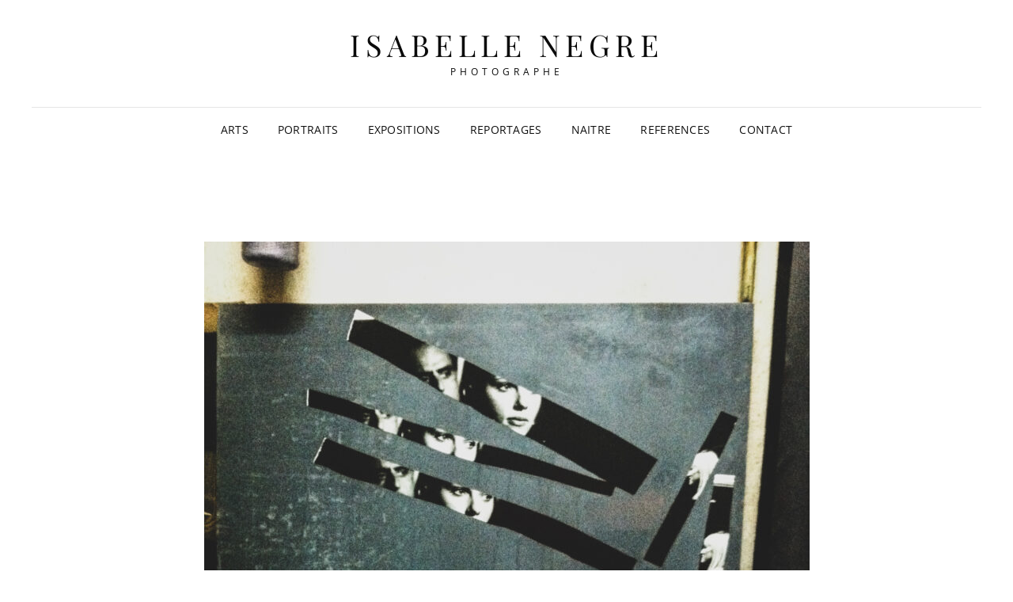

--- FILE ---
content_type: text/html; charset=UTF-8
request_url: http://www.isabellenegre.com/
body_size: 13861
content:
<!doctype html>
<html lang="fr-FR">
<head>
	<meta charset="UTF-8">
	<meta name="viewport" content="width=device-width, initial-scale=1">
	<link rel="profile" href="http://gmpg.org/xfn/11">
	<script>(function(html){html.className = html.className.replace(/\bno-js\b/,'js')})(document.documentElement);</script>
<style id="jetpack-boost-critical-css">@media all{ul{box-sizing:border-box}.screen-reader-text{border:0;clip:rect(1px,1px,1px,1px);clip-path:inset(50%);height:1px;margin:-1px;overflow:hidden;padding:0;position:absolute;width:1px;word-wrap:normal!important}}@media all{.screen-reader-text{clip:rect(1px,1px,1px,1px);word-wrap:normal!important;border:0;-webkit-clip-path:inset(50%);clip-path:inset(50%);height:1px;margin:-1px;overflow:hidden;overflow-wrap:normal!important;padding:0;position:absolute!important;width:1px}}@media all{.screen-reader-text{clip:rect(1px,1px,1px,1px);height:1px;overflow:hidden;position:absolute!important;width:1px;word-wrap:normal!important}}@media all{.screen-reader-text{height:1px;margin:-1px;overflow:hidden;padding:0;position:absolute;top:-10000em;width:1px;clip:rect(0,0,0,0);border:0}@media (prefers-reduced-motion:no-preference){html{scroll-behavior:smooth}}}@media all{html{font-family:sans-serif;line-height:1.15;-ms-text-size-adjust:100%;-webkit-text-size-adjust:100%}body{margin:0}footer,header,nav,section{display:block}h1{font-size:2em;margin:.67em 0}main{display:block}a{background-color:transparent;-webkit-text-decoration-skip:objects}button,input{font-family:sans-serif;font-size:100%;line-height:1.15;margin:0}button,input{overflow:visible}button{text-transform:none}[type=submit],button{-webkit-appearance:button}[type=search]{-webkit-appearance:textfield;outline-offset:-2px}[type=search]:-webkit-search-cancel-button{-webkit-appearance:none}#scrollup:before,.menu-toggle:before,.search-submit:before{display:inline-block;font-family:FontAwesome;font-style:normal;font-variant:normal;font-weight:400;line-height:1;text-rendering:auto;-webkit-font-smoothing:antialiased;-moz-osx-font-smoothing:grayscale}.menu-toggle:before{content:""}.search-submit:before{content:""}#scrollup:before{content:""}#scrollup:before{font-size:24px;font-size:1.5rem}.menu-label,body,button,input{font-family:"Open Sans",sans-serif}h1{font-family:"Playfair Display",serif}.site-title{font-family:"Playfair Display",serif}body{font-size:18px;font-size:1.125rem;font-weight:400;line-height:1.75}.menu-toggle,input{font-size:16px;font-size:1rem;line-height:1.75}.page-title{font-size:32px;font-size:2rem}.menu-label,.menu-toggle,.search-submit,.search-submit:before{font-size:16px;font-size:1rem}button{font-size:13px;font-size:.8125rem}.main-navigation a{font-size:14px;font-size:.875rem}.site-info{font-size:13px;font-size:.8125rem}.site-description{font-size:12px;font-size:.75rem}h1{clear:both;font-weight:700;font-stretch:normal;font-style:normal;line-height:1.13;letter-spacing:normal;margin:0;text-rendering:optimizeLegibility}h1:first-child{margin-top:0}p{margin:0 0 1.666666666666667em 0}html{-webkit-box-sizing:border-box;-moz-box-sizing:border-box;box-sizing:border-box}*,:after,:before{-webkit-box-sizing:inherit;-moz-box-sizing:inherit;box-sizing:inherit}ul{margin:0 0 1.75em 1.5em;padding:0}ul{list-style:disc}#scrollup{display:-webkit-box;display:-ms-flexbox;display:flex}ul{list-style:disc}ul{margin-left:21px;margin-right:21px;padding:0}ul li{line-height:30px;margin-bottom:14px}ul li:last-child{margin-bottom:0}.menu-toggle{padding:17px}.main-navigation a{padding:14px 0}p{margin-top:0}.page-content>:last-child{margin-bottom:0}button{padding:13px 27px}input[type=search]{padding:12px 14px}input{line-height:normal}input[type=search]{border:1px solid transparent;margin-top:7px;width:100%}input[type=search]{-webkit-appearance:textfield}input[type=search]:-webkit-search-cancel-button{-webkit-appearance:none}.search-form{clear:both;position:relative}input[type=search].search-field{-webkit-appearance:none;margin:0;opacity:.6;padding:14px 60px 14px 14px;width:100%}.search-submit{background-image:none;background-color:transparent;border:none;border-radius:0;overflow:hidden;padding:0;position:absolute;top:0;right:0;bottom:0;width:49px}a{text-decoration:none}.main-navigation ul{list-style:none;margin:0;padding-left:0}.main-navigation li{margin:0;position:relative}.main-navigation a{display:block;font-weight:400;font-stretch:normal;font-style:normal;letter-spacing:.29px;text-decoration:none;text-transform:uppercase}.main-navigation a{padding:14px 30px}.navigation-classic .main-navigation{clear:both;border:none}.menu-inside-wrapper{position:absolute;right:-100%;top:100%;width:100%;max-width:100%;opacity:0;visibility:hidden;z-index:199}#primary-menu-wrapper .menu-inside-wrapper{padding:14px 0}.menu-toggle{background-image:none;background-color:transparent;border:0;display:block;font-weight:400;line-height:1}#primary-menu-wrapper .menu-toggle:before{height:16px;line-height:1;width:16px}.menu-label{display:inline-block;font-weight:500;margin-left:7px;text-transform:uppercase}.site-header{position:relative}#site-header-menu{border-top:1px solid}.header-style-one .site-branding{max-width:900px}.site-branding{padding:21px 30px;margin:0 auto;max-width:640px;min-width:0;width:auto;overflow:hidden;display:-webkit-box;display:-ms-flexbox;display:flex;-webkit-box-align:center;-ms-flex-align:center;align-items:center;-webkit-box-pack:center;-ms-flex-pack:center;justify-content:center;-webkit-box-orient:vertical;-webkit-box-direction:normal;-ms-flex-direction:column;flex-direction:column}#primary-menu-wrapper,.site-identity{margin:0 auto}.site-identity{text-align:center}.site-header-menu{display:-webkit-box;display:-ms-flexbox;display:flex;-webkit-box-pack:end;-ms-flex-pack:end;justify-content:flex-end;-webkit-flex-wrap:wrap;-ms-flex-wrap:wrap;flex-wrap:wrap;width:auto}.site-title{font-size:21px;font-size:1.3125rem;font-weight:400;font-stretch:normal;font-style:normal;line-height:1.15;letter-spacing:6.5px;text-transform:uppercase;margin:0}.site-title a{text-decoration:none}.site-description{font-weight:400;font-stretch:normal;font-style:normal;line-height:1.5;letter-spacing:5px;text-transform:uppercase;margin:4px 0 0 0}.screen-reader-text{clip:rect(1px,1px,1px,1px);height:1px;overflow:hidden;position:absolute!important;width:1px;word-wrap:normal!important}.site .skip-link{background-color:#f1f1f1;box-shadow:0 0 1px 1px rgba(0,0,0,.2);color:#21759b;display:block;font-size:14px;font-weight:700;left:-9999em;outline:0;padding:15px 23px 14px;text-decoration:none;text-transform:none;top:-9999em}#colophon .wrapper:after,#colophon .wrapper:before,.content-area:after,.content-area:before,.site-content:after,.site-content:before,.wrapper:after,.wrapper:before{content:"";display:table}#colophon .wrapper:after,.content-area:after,.site-content:after,.wrapper:after{clear:both}#page{margin:0 auto;overflow-x:hidden;position:relative;-ms-word-wrap:break-word;word-wrap:break-word}.wrapper{margin:0 auto;max-width:1500px;width:100%}.no-sidebar .site-content>.wrapper .content-area{max-width:920px;margin:0 auto}#scrollup{border:2px solid transparent;-webkit-border-radius:50%;border-radius:50%;display:none;bottom:35px;height:40px;line-height:24px;justify-content:center;align-items:center;outline:0;padding:5px;position:fixed;right:30px;text-decoration:none;text-align:center;width:40px;z-index:999}.site-content>.wrapper{padding:42px 30px}#site-generator{clear:both;padding:21px 0 0 0}#colophon{background-repeat:no-repeat;background-position:bottom left}.site-info{text-transform:capitalize;text-align:center}.site-info a{text-decoration:none}.site-info .wrapper{padding:30px}@-ms-viewport{width:device-width}@viewport{width:device-width}@media only screen and (min-width:35.5em){.site-branding{padding:28px 30px;-webkit-box-orient:horizontal;-webkit-box-direction:normal;-ms-flex-direction:row;flex-direction:row}}@media only screen and (min-width:48em){#site-header-menu{display:-webkit-box;display:-ms-flexbox;display:flex;-webkit-box-align:center;-ms-flex-align:center;align-items:center;-webkit-box-pack:center;-ms-flex-pack:center;justify-content:center}#primary-menu-wrapper{margin:0}.menu-toggle{padding:17px 10px}.menu-inside-wrapper{max-width:440px;width:440px}#primary-menu-wrapper .menu-inside-wrapper{left:50%;-webkit-transform:translateX(-50%);-ms-transform:translateX(-50%);transform:translateX(-50%)}#primary-menu-wrapper{position:relative}.site-title{font-size:26px;font-size:1.625rem}}@media only screen and (min-width:64em){.site-branding{padding:35px 40px}.site-header-menu{margin-right:0}.site-content>.wrapper{padding:61px 30px}#primary{padding:0 10px}input[type=search].search-field{display:block}.content-area{float:left;margin-right:-100%;max-width:920px;width:70%}.no-sidebar .content-area{float:none;margin:0 auto;width:100%}.site-title{font-size:38px;font-size:2.375rem}.page-title{font-size:36px;font-size:2.25rem}#site-generator{padding:35px 0 0 0}.site-info .wrapper{padding:40px}}@media only screen and (min-width:75em){.site-header .site-header-main .wrapper{padding:0 40px}.navigation-classic #primary-menu-wrapper .menu-inside-wrapper{max-width:100%}.navigation-classic .menu-toggle{display:none}.navigation-classic #primary-menu-wrapper .menu-inside-wrapper{border:none;position:relative;display:block;float:left;top:0;left:0;right:0;visibility:visible;max-width:100%;opacity:1;padding:0;width:100%;bottom:auto;background-color:transparent;box-shadow:none;overflow:inherit;transform:none}.navigation-classic .main-navigation a{padding:14px 16px;line-height:2}.navigation-classic .main-navigation ul a{background-color:transparent}.navigation-classic .main-navigation li{border-bottom:none}.navigation-classic .main-navigation li{display:inline-block}.navigation-classic #primary-menu-wrapper .menu-toggle-wrapper{display:none}}@media only screen and (min-width:85.375em){.site-header .site-header-main .wrapper{padding:0 50px}.site-title{font-size:44px;font-size:2.75rem}.page-title{font-size:42px;font-size:2.625rem}.site-description{font-size:14px;font-size:.875rem}.site-content>.wrapper{padding:91px 30px}#primary{padding:0 20px}button{padding:11px 35px}.site-branding{padding:42px 50px}.site-info .wrapper{padding:40px 50px}}@media only screen and (min-width:103.75em){body{font-size:20px;font-size:1.25rem}.search-submit:before{font-size:18px;font-size:1.125rem}.site-title{font-size:50px;font-size:3.125rem}.page-title{font-size:48px;font-size:3rem}#site-generator{padding-top:70px}}body{background-color:#fff}.menu-inside-wrapper,input[type=search]{background-color:#f9f9f9}body,input,input::placeholder,input[type=search]{color:#000}.site-description,.site-title a{color:#000}h1{color:#000}.menu-label,.menu-toggle,a{color:#111}input{color:#777}#scrollup,button,button[type=submit]{background-color:#f5808c}#scrollup,button,button[type=submit]{color:#fff}#site-header-menu,header .site-header-main{border-color:#e6e6e6}#menu-toggle,button.menu-toggle{background-color:transparent}}@media all{footer,header,main,nav,section{display:block}a{text-decoration:none;background-color:transparent;-webkit-text-decoration-skip:objects}button,input{overflow:visible;outline:0}button{text-transform:none}[type=submit],button{-webkit-appearance:button}[type=search]{-webkit-appearance:none!important;-moz-appearance:none!important;appearance:none!important;outline:0}[type=search]{-webkit-appearance:textfield;outline-offset:-2px}[type=search]::-webkit-search-cancel-button{-webkit-appearance:none}}@media all{.screen-reader-text{clip:rect(1px,1px,1px,1px);word-wrap:normal!important;border:0;-webkit-clip-path:inset(50%);clip-path:inset(50%);height:1px;margin:-1px;overflow:hidden;padding:0;position:absolute!important;width:1px}}</style><meta name='robots' content='index, follow, max-image-preview:large, max-snippet:-1, max-video-preview:-1' />
	<style>img:is([sizes="auto" i], [sizes^="auto," i]) { contain-intrinsic-size: 3000px 1500px }</style>
	<script>window._wca = window._wca || [];</script>

	<!-- This site is optimized with the Yoast SEO plugin v26.8 - https://yoast.com/product/yoast-seo-wordpress/ -->
	<title>- Isabelle NEGRE</title>
	<link rel="canonical" href="http://www.isabellenegre.com/" />
	<meta property="og:locale" content="fr_FR" />
	<meta property="og:type" content="website" />
	<meta property="og:title" content="- Isabelle NEGRE" />
	<meta property="og:url" content="http://www.isabellenegre.com/" />
	<meta property="og:site_name" content="Isabelle NEGRE" />
	<meta property="article:modified_time" content="2023-05-03T09:01:11+00:00" />
	<meta property="og:image" content="http://www.isabellenegre.com/wp-content/uploads/2023/05/IMG_1255-2-765x1024.jpg" />
	<meta name="twitter:card" content="summary_large_image" />
	<script type="application/ld+json" class="yoast-schema-graph">{"@context":"https://schema.org","@graph":[{"@type":"WebPage","@id":"http://www.isabellenegre.com/","url":"http://www.isabellenegre.com/","name":"- Isabelle NEGRE","isPartOf":{"@id":"http://www.isabellenegre.com/#website"},"primaryImageOfPage":{"@id":"http://www.isabellenegre.com/#primaryimage"},"image":{"@id":"http://www.isabellenegre.com/#primaryimage"},"thumbnailUrl":"http://www.isabellenegre.com/wp-content/uploads/2023/05/IMG_1255-2-765x1024.jpg","datePublished":"2022-03-30T02:31:24+00:00","dateModified":"2023-05-03T09:01:11+00:00","breadcrumb":{"@id":"http://www.isabellenegre.com/#breadcrumb"},"inLanguage":"fr-FR","potentialAction":[{"@type":"ReadAction","target":["http://www.isabellenegre.com/"]}]},{"@type":"ImageObject","inLanguage":"fr-FR","@id":"http://www.isabellenegre.com/#primaryimage","url":"http://www.isabellenegre.com/wp-content/uploads/2023/05/IMG_1255-2.jpg","contentUrl":"http://www.isabellenegre.com/wp-content/uploads/2023/05/IMG_1255-2.jpg","width":1793,"height":2400},{"@type":"BreadcrumbList","@id":"http://www.isabellenegre.com/#breadcrumb","itemListElement":[{"@type":"ListItem","position":1,"name":"Accueil"}]},{"@type":"WebSite","@id":"http://www.isabellenegre.com/#website","url":"http://www.isabellenegre.com/","name":"Isabelle NEGRE","description":"Photographe","potentialAction":[{"@type":"SearchAction","target":{"@type":"EntryPoint","urlTemplate":"http://www.isabellenegre.com/?s={search_term_string}"},"query-input":{"@type":"PropertyValueSpecification","valueRequired":true,"valueName":"search_term_string"}}],"inLanguage":"fr-FR"}]}</script>
	<!-- / Yoast SEO plugin. -->


<link rel='dns-prefetch' href='//stats.wp.com' />
<link rel="alternate" type="application/rss+xml" title="Isabelle NEGRE &raquo; Flux" href="http://www.isabellenegre.com/?feed=rss2" />
<link rel="alternate" type="application/rss+xml" title="Isabelle NEGRE &raquo; Flux des commentaires" href="http://www.isabellenegre.com/?feed=comments-rss2" />
<script type="text/javascript">
/* <![CDATA[ */
window._wpemojiSettings = {"baseUrl":"https:\/\/s.w.org\/images\/core\/emoji\/15.0.3\/72x72\/","ext":".png","svgUrl":"https:\/\/s.w.org\/images\/core\/emoji\/15.0.3\/svg\/","svgExt":".svg","source":{"concatemoji":"http:\/\/www.isabellenegre.com\/wp-includes\/js\/wp-emoji-release.min.js?ver=6.7.4"}};
/*! This file is auto-generated */
!function(i,n){var o,s,e;function c(e){try{var t={supportTests:e,timestamp:(new Date).valueOf()};sessionStorage.setItem(o,JSON.stringify(t))}catch(e){}}function p(e,t,n){e.clearRect(0,0,e.canvas.width,e.canvas.height),e.fillText(t,0,0);var t=new Uint32Array(e.getImageData(0,0,e.canvas.width,e.canvas.height).data),r=(e.clearRect(0,0,e.canvas.width,e.canvas.height),e.fillText(n,0,0),new Uint32Array(e.getImageData(0,0,e.canvas.width,e.canvas.height).data));return t.every(function(e,t){return e===r[t]})}function u(e,t,n){switch(t){case"flag":return n(e,"\ud83c\udff3\ufe0f\u200d\u26a7\ufe0f","\ud83c\udff3\ufe0f\u200b\u26a7\ufe0f")?!1:!n(e,"\ud83c\uddfa\ud83c\uddf3","\ud83c\uddfa\u200b\ud83c\uddf3")&&!n(e,"\ud83c\udff4\udb40\udc67\udb40\udc62\udb40\udc65\udb40\udc6e\udb40\udc67\udb40\udc7f","\ud83c\udff4\u200b\udb40\udc67\u200b\udb40\udc62\u200b\udb40\udc65\u200b\udb40\udc6e\u200b\udb40\udc67\u200b\udb40\udc7f");case"emoji":return!n(e,"\ud83d\udc26\u200d\u2b1b","\ud83d\udc26\u200b\u2b1b")}return!1}function f(e,t,n){var r="undefined"!=typeof WorkerGlobalScope&&self instanceof WorkerGlobalScope?new OffscreenCanvas(300,150):i.createElement("canvas"),a=r.getContext("2d",{willReadFrequently:!0}),o=(a.textBaseline="top",a.font="600 32px Arial",{});return e.forEach(function(e){o[e]=t(a,e,n)}),o}function t(e){var t=i.createElement("script");t.src=e,t.defer=!0,i.head.appendChild(t)}"undefined"!=typeof Promise&&(o="wpEmojiSettingsSupports",s=["flag","emoji"],n.supports={everything:!0,everythingExceptFlag:!0},e=new Promise(function(e){i.addEventListener("DOMContentLoaded",e,{once:!0})}),new Promise(function(t){var n=function(){try{var e=JSON.parse(sessionStorage.getItem(o));if("object"==typeof e&&"number"==typeof e.timestamp&&(new Date).valueOf()<e.timestamp+604800&&"object"==typeof e.supportTests)return e.supportTests}catch(e){}return null}();if(!n){if("undefined"!=typeof Worker&&"undefined"!=typeof OffscreenCanvas&&"undefined"!=typeof URL&&URL.createObjectURL&&"undefined"!=typeof Blob)try{var e="postMessage("+f.toString()+"("+[JSON.stringify(s),u.toString(),p.toString()].join(",")+"));",r=new Blob([e],{type:"text/javascript"}),a=new Worker(URL.createObjectURL(r),{name:"wpTestEmojiSupports"});return void(a.onmessage=function(e){c(n=e.data),a.terminate(),t(n)})}catch(e){}c(n=f(s,u,p))}t(n)}).then(function(e){for(var t in e)n.supports[t]=e[t],n.supports.everything=n.supports.everything&&n.supports[t],"flag"!==t&&(n.supports.everythingExceptFlag=n.supports.everythingExceptFlag&&n.supports[t]);n.supports.everythingExceptFlag=n.supports.everythingExceptFlag&&!n.supports.flag,n.DOMReady=!1,n.readyCallback=function(){n.DOMReady=!0}}).then(function(){return e}).then(function(){var e;n.supports.everything||(n.readyCallback(),(e=n.source||{}).concatemoji?t(e.concatemoji):e.wpemoji&&e.twemoji&&(t(e.twemoji),t(e.wpemoji)))}))}((window,document),window._wpemojiSettings);
/* ]]> */
</script>
<style id='wp-emoji-styles-inline-css' type='text/css'>

	img.wp-smiley, img.emoji {
		display: inline !important;
		border: none !important;
		box-shadow: none !important;
		height: 1em !important;
		width: 1em !important;
		margin: 0 0.07em !important;
		vertical-align: -0.1em !important;
		background: none !important;
		padding: 0 !important;
	}
</style>
<noscript><link rel='stylesheet' id='wp-block-library-css' href='http://www.isabellenegre.com/wp-includes/css/dist/block-library/style.min.css?ver=6.7.4' type='text/css' media='all' />
</noscript><link rel='stylesheet' id='wp-block-library-css' href='http://www.isabellenegre.com/wp-includes/css/dist/block-library/style.min.css?ver=6.7.4' type='text/css' media="not all" data-media="all" onload="this.media=this.dataset.media; delete this.dataset.media; this.removeAttribute( 'onload' );" />
<style id='wp-block-library-inline-css' type='text/css'>
.has-text-align-justify{text-align:justify;}
</style>
<style id='wp-block-library-theme-inline-css' type='text/css'>
.wp-block-audio :where(figcaption){color:#555;font-size:13px;text-align:center}.is-dark-theme .wp-block-audio :where(figcaption){color:#ffffffa6}.wp-block-audio{margin:0 0 1em}.wp-block-code{border:1px solid #ccc;border-radius:4px;font-family:Menlo,Consolas,monaco,monospace;padding:.8em 1em}.wp-block-embed :where(figcaption){color:#555;font-size:13px;text-align:center}.is-dark-theme .wp-block-embed :where(figcaption){color:#ffffffa6}.wp-block-embed{margin:0 0 1em}.blocks-gallery-caption{color:#555;font-size:13px;text-align:center}.is-dark-theme .blocks-gallery-caption{color:#ffffffa6}:root :where(.wp-block-image figcaption){color:#555;font-size:13px;text-align:center}.is-dark-theme :root :where(.wp-block-image figcaption){color:#ffffffa6}.wp-block-image{margin:0 0 1em}.wp-block-pullquote{border-bottom:4px solid;border-top:4px solid;color:currentColor;margin-bottom:1.75em}.wp-block-pullquote cite,.wp-block-pullquote footer,.wp-block-pullquote__citation{color:currentColor;font-size:.8125em;font-style:normal;text-transform:uppercase}.wp-block-quote{border-left:.25em solid;margin:0 0 1.75em;padding-left:1em}.wp-block-quote cite,.wp-block-quote footer{color:currentColor;font-size:.8125em;font-style:normal;position:relative}.wp-block-quote:where(.has-text-align-right){border-left:none;border-right:.25em solid;padding-left:0;padding-right:1em}.wp-block-quote:where(.has-text-align-center){border:none;padding-left:0}.wp-block-quote.is-large,.wp-block-quote.is-style-large,.wp-block-quote:where(.is-style-plain){border:none}.wp-block-search .wp-block-search__label{font-weight:700}.wp-block-search__button{border:1px solid #ccc;padding:.375em .625em}:where(.wp-block-group.has-background){padding:1.25em 2.375em}.wp-block-separator.has-css-opacity{opacity:.4}.wp-block-separator{border:none;border-bottom:2px solid;margin-left:auto;margin-right:auto}.wp-block-separator.has-alpha-channel-opacity{opacity:1}.wp-block-separator:not(.is-style-wide):not(.is-style-dots){width:100px}.wp-block-separator.has-background:not(.is-style-dots){border-bottom:none;height:1px}.wp-block-separator.has-background:not(.is-style-wide):not(.is-style-dots){height:2px}.wp-block-table{margin:0 0 1em}.wp-block-table td,.wp-block-table th{word-break:normal}.wp-block-table :where(figcaption){color:#555;font-size:13px;text-align:center}.is-dark-theme .wp-block-table :where(figcaption){color:#ffffffa6}.wp-block-video :where(figcaption){color:#555;font-size:13px;text-align:center}.is-dark-theme .wp-block-video :where(figcaption){color:#ffffffa6}.wp-block-video{margin:0 0 1em}:root :where(.wp-block-template-part.has-background){margin-bottom:0;margin-top:0;padding:1.25em 2.375em}
</style>
<noscript><link rel='stylesheet' id='jetpack-videopress-video-block-view-css' href='http://www.isabellenegre.com/wp-content/plugins/jetpack/jetpack_vendor/automattic/jetpack-videopress/build/block-editor/blocks/video/view.css?minify=false&#038;ver=317afd605f368082816f' type='text/css' media='all' />
</noscript><link rel='stylesheet' id='jetpack-videopress-video-block-view-css' href='http://www.isabellenegre.com/wp-content/plugins/jetpack/jetpack_vendor/automattic/jetpack-videopress/build/block-editor/blocks/video/view.css?minify=false&#038;ver=317afd605f368082816f' type='text/css' media="not all" data-media="all" onload="this.media=this.dataset.media; delete this.dataset.media; this.removeAttribute( 'onload' );" />
<noscript><link rel='stylesheet' id='wc-blocks-vendors-style-css' href='http://www.isabellenegre.com/wp-content/plugins/woocommerce/packages/woocommerce-blocks/build/wc-blocks-vendors-style.css?ver=9.8.5' type='text/css' media='all' />
</noscript><link rel='stylesheet' id='wc-blocks-vendors-style-css' href='http://www.isabellenegre.com/wp-content/plugins/woocommerce/packages/woocommerce-blocks/build/wc-blocks-vendors-style.css?ver=9.8.5' type='text/css' media="not all" data-media="all" onload="this.media=this.dataset.media; delete this.dataset.media; this.removeAttribute( 'onload' );" />
<noscript><link rel='stylesheet' id='wc-blocks-style-css' href='http://www.isabellenegre.com/wp-content/plugins/woocommerce/packages/woocommerce-blocks/build/wc-blocks-style.css?ver=9.8.5' type='text/css' media='all' />
</noscript><link rel='stylesheet' id='wc-blocks-style-css' href='http://www.isabellenegre.com/wp-content/plugins/woocommerce/packages/woocommerce-blocks/build/wc-blocks-style.css?ver=9.8.5' type='text/css' media="not all" data-media="all" onload="this.media=this.dataset.media; delete this.dataset.media; this.removeAttribute( 'onload' );" />
<style id='classic-theme-styles-inline-css' type='text/css'>
/*! This file is auto-generated */
.wp-block-button__link{color:#fff;background-color:#32373c;border-radius:9999px;box-shadow:none;text-decoration:none;padding:calc(.667em + 2px) calc(1.333em + 2px);font-size:1.125em}.wp-block-file__button{background:#32373c;color:#fff;text-decoration:none}
</style>
<style id='global-styles-inline-css' type='text/css'>
:root{--wp--preset--aspect-ratio--square: 1;--wp--preset--aspect-ratio--4-3: 4/3;--wp--preset--aspect-ratio--3-4: 3/4;--wp--preset--aspect-ratio--3-2: 3/2;--wp--preset--aspect-ratio--2-3: 2/3;--wp--preset--aspect-ratio--16-9: 16/9;--wp--preset--aspect-ratio--9-16: 9/16;--wp--preset--color--black: #000000;--wp--preset--color--cyan-bluish-gray: #abb8c3;--wp--preset--color--white: #ffffff;--wp--preset--color--pale-pink: #f78da7;--wp--preset--color--vivid-red: #cf2e2e;--wp--preset--color--luminous-vivid-orange: #ff6900;--wp--preset--color--luminous-vivid-amber: #fcb900;--wp--preset--color--light-green-cyan: #7bdcb5;--wp--preset--color--vivid-green-cyan: #00d084;--wp--preset--color--pale-cyan-blue: #8ed1fc;--wp--preset--color--vivid-cyan-blue: #0693e3;--wp--preset--color--vivid-purple: #9b51e0;--wp--preset--color--eighty-black: #151515;--wp--preset--color--sixty-five-black: #363636;--wp--preset--color--gray: #444444;--wp--preset--color--medium-gray: #777777;--wp--preset--color--light-gray: #f9f9f9;--wp--preset--color--bright-pink: #f5808c;--wp--preset--color--dark-yellow: #ffa751;--wp--preset--color--yellow: #ffbf00;--wp--preset--color--red: #db4f3d;--wp--preset--color--blue: #008ec2;--wp--preset--color--dark-blue: #133ec2;--wp--preset--gradient--vivid-cyan-blue-to-vivid-purple: linear-gradient(135deg,rgba(6,147,227,1) 0%,rgb(155,81,224) 100%);--wp--preset--gradient--light-green-cyan-to-vivid-green-cyan: linear-gradient(135deg,rgb(122,220,180) 0%,rgb(0,208,130) 100%);--wp--preset--gradient--luminous-vivid-amber-to-luminous-vivid-orange: linear-gradient(135deg,rgba(252,185,0,1) 0%,rgba(255,105,0,1) 100%);--wp--preset--gradient--luminous-vivid-orange-to-vivid-red: linear-gradient(135deg,rgba(255,105,0,1) 0%,rgb(207,46,46) 100%);--wp--preset--gradient--very-light-gray-to-cyan-bluish-gray: linear-gradient(135deg,rgb(238,238,238) 0%,rgb(169,184,195) 100%);--wp--preset--gradient--cool-to-warm-spectrum: linear-gradient(135deg,rgb(74,234,220) 0%,rgb(151,120,209) 20%,rgb(207,42,186) 40%,rgb(238,44,130) 60%,rgb(251,105,98) 80%,rgb(254,248,76) 100%);--wp--preset--gradient--blush-light-purple: linear-gradient(135deg,rgb(255,206,236) 0%,rgb(152,150,240) 100%);--wp--preset--gradient--blush-bordeaux: linear-gradient(135deg,rgb(254,205,165) 0%,rgb(254,45,45) 50%,rgb(107,0,62) 100%);--wp--preset--gradient--luminous-dusk: linear-gradient(135deg,rgb(255,203,112) 0%,rgb(199,81,192) 50%,rgb(65,88,208) 100%);--wp--preset--gradient--pale-ocean: linear-gradient(135deg,rgb(255,245,203) 0%,rgb(182,227,212) 50%,rgb(51,167,181) 100%);--wp--preset--gradient--electric-grass: linear-gradient(135deg,rgb(202,248,128) 0%,rgb(113,206,126) 100%);--wp--preset--gradient--midnight: linear-gradient(135deg,rgb(2,3,129) 0%,rgb(40,116,252) 100%);--wp--preset--font-size--small: 16px;--wp--preset--font-size--medium: 20px;--wp--preset--font-size--large: 42px;--wp--preset--font-size--x-large: 42px;--wp--preset--font-size--extra-small: 13px;--wp--preset--font-size--normal: 18px;--wp--preset--font-size--huge: 56px;--wp--preset--spacing--20: 0.44rem;--wp--preset--spacing--30: 0.67rem;--wp--preset--spacing--40: 1rem;--wp--preset--spacing--50: 1.5rem;--wp--preset--spacing--60: 2.25rem;--wp--preset--spacing--70: 3.38rem;--wp--preset--spacing--80: 5.06rem;--wp--preset--shadow--natural: 6px 6px 9px rgba(0, 0, 0, 0.2);--wp--preset--shadow--deep: 12px 12px 50px rgba(0, 0, 0, 0.4);--wp--preset--shadow--sharp: 6px 6px 0px rgba(0, 0, 0, 0.2);--wp--preset--shadow--outlined: 6px 6px 0px -3px rgba(255, 255, 255, 1), 6px 6px rgba(0, 0, 0, 1);--wp--preset--shadow--crisp: 6px 6px 0px rgba(0, 0, 0, 1);}:where(.is-layout-flex){gap: 0.5em;}:where(.is-layout-grid){gap: 0.5em;}body .is-layout-flex{display: flex;}.is-layout-flex{flex-wrap: wrap;align-items: center;}.is-layout-flex > :is(*, div){margin: 0;}body .is-layout-grid{display: grid;}.is-layout-grid > :is(*, div){margin: 0;}:where(.wp-block-columns.is-layout-flex){gap: 2em;}:where(.wp-block-columns.is-layout-grid){gap: 2em;}:where(.wp-block-post-template.is-layout-flex){gap: 1.25em;}:where(.wp-block-post-template.is-layout-grid){gap: 1.25em;}.has-black-color{color: var(--wp--preset--color--black) !important;}.has-cyan-bluish-gray-color{color: var(--wp--preset--color--cyan-bluish-gray) !important;}.has-white-color{color: var(--wp--preset--color--white) !important;}.has-pale-pink-color{color: var(--wp--preset--color--pale-pink) !important;}.has-vivid-red-color{color: var(--wp--preset--color--vivid-red) !important;}.has-luminous-vivid-orange-color{color: var(--wp--preset--color--luminous-vivid-orange) !important;}.has-luminous-vivid-amber-color{color: var(--wp--preset--color--luminous-vivid-amber) !important;}.has-light-green-cyan-color{color: var(--wp--preset--color--light-green-cyan) !important;}.has-vivid-green-cyan-color{color: var(--wp--preset--color--vivid-green-cyan) !important;}.has-pale-cyan-blue-color{color: var(--wp--preset--color--pale-cyan-blue) !important;}.has-vivid-cyan-blue-color{color: var(--wp--preset--color--vivid-cyan-blue) !important;}.has-vivid-purple-color{color: var(--wp--preset--color--vivid-purple) !important;}.has-black-background-color{background-color: var(--wp--preset--color--black) !important;}.has-cyan-bluish-gray-background-color{background-color: var(--wp--preset--color--cyan-bluish-gray) !important;}.has-white-background-color{background-color: var(--wp--preset--color--white) !important;}.has-pale-pink-background-color{background-color: var(--wp--preset--color--pale-pink) !important;}.has-vivid-red-background-color{background-color: var(--wp--preset--color--vivid-red) !important;}.has-luminous-vivid-orange-background-color{background-color: var(--wp--preset--color--luminous-vivid-orange) !important;}.has-luminous-vivid-amber-background-color{background-color: var(--wp--preset--color--luminous-vivid-amber) !important;}.has-light-green-cyan-background-color{background-color: var(--wp--preset--color--light-green-cyan) !important;}.has-vivid-green-cyan-background-color{background-color: var(--wp--preset--color--vivid-green-cyan) !important;}.has-pale-cyan-blue-background-color{background-color: var(--wp--preset--color--pale-cyan-blue) !important;}.has-vivid-cyan-blue-background-color{background-color: var(--wp--preset--color--vivid-cyan-blue) !important;}.has-vivid-purple-background-color{background-color: var(--wp--preset--color--vivid-purple) !important;}.has-black-border-color{border-color: var(--wp--preset--color--black) !important;}.has-cyan-bluish-gray-border-color{border-color: var(--wp--preset--color--cyan-bluish-gray) !important;}.has-white-border-color{border-color: var(--wp--preset--color--white) !important;}.has-pale-pink-border-color{border-color: var(--wp--preset--color--pale-pink) !important;}.has-vivid-red-border-color{border-color: var(--wp--preset--color--vivid-red) !important;}.has-luminous-vivid-orange-border-color{border-color: var(--wp--preset--color--luminous-vivid-orange) !important;}.has-luminous-vivid-amber-border-color{border-color: var(--wp--preset--color--luminous-vivid-amber) !important;}.has-light-green-cyan-border-color{border-color: var(--wp--preset--color--light-green-cyan) !important;}.has-vivid-green-cyan-border-color{border-color: var(--wp--preset--color--vivid-green-cyan) !important;}.has-pale-cyan-blue-border-color{border-color: var(--wp--preset--color--pale-cyan-blue) !important;}.has-vivid-cyan-blue-border-color{border-color: var(--wp--preset--color--vivid-cyan-blue) !important;}.has-vivid-purple-border-color{border-color: var(--wp--preset--color--vivid-purple) !important;}.has-vivid-cyan-blue-to-vivid-purple-gradient-background{background: var(--wp--preset--gradient--vivid-cyan-blue-to-vivid-purple) !important;}.has-light-green-cyan-to-vivid-green-cyan-gradient-background{background: var(--wp--preset--gradient--light-green-cyan-to-vivid-green-cyan) !important;}.has-luminous-vivid-amber-to-luminous-vivid-orange-gradient-background{background: var(--wp--preset--gradient--luminous-vivid-amber-to-luminous-vivid-orange) !important;}.has-luminous-vivid-orange-to-vivid-red-gradient-background{background: var(--wp--preset--gradient--luminous-vivid-orange-to-vivid-red) !important;}.has-very-light-gray-to-cyan-bluish-gray-gradient-background{background: var(--wp--preset--gradient--very-light-gray-to-cyan-bluish-gray) !important;}.has-cool-to-warm-spectrum-gradient-background{background: var(--wp--preset--gradient--cool-to-warm-spectrum) !important;}.has-blush-light-purple-gradient-background{background: var(--wp--preset--gradient--blush-light-purple) !important;}.has-blush-bordeaux-gradient-background{background: var(--wp--preset--gradient--blush-bordeaux) !important;}.has-luminous-dusk-gradient-background{background: var(--wp--preset--gradient--luminous-dusk) !important;}.has-pale-ocean-gradient-background{background: var(--wp--preset--gradient--pale-ocean) !important;}.has-electric-grass-gradient-background{background: var(--wp--preset--gradient--electric-grass) !important;}.has-midnight-gradient-background{background: var(--wp--preset--gradient--midnight) !important;}.has-small-font-size{font-size: var(--wp--preset--font-size--small) !important;}.has-medium-font-size{font-size: var(--wp--preset--font-size--medium) !important;}.has-large-font-size{font-size: var(--wp--preset--font-size--large) !important;}.has-x-large-font-size{font-size: var(--wp--preset--font-size--x-large) !important;}
:where(.wp-block-post-template.is-layout-flex){gap: 1.25em;}:where(.wp-block-post-template.is-layout-grid){gap: 1.25em;}
:where(.wp-block-columns.is-layout-flex){gap: 2em;}:where(.wp-block-columns.is-layout-grid){gap: 2em;}
:root :where(.wp-block-pullquote){font-size: 1.5em;line-height: 1.6;}
</style>
<noscript><link rel='stylesheet' id='woocommerce-layout-css' href='http://www.isabellenegre.com/wp-content/plugins/woocommerce/assets/css/woocommerce-layout.css?ver=7.6.1' type='text/css' media='all' />
</noscript><link rel='stylesheet' id='woocommerce-layout-css' href='http://www.isabellenegre.com/wp-content/plugins/woocommerce/assets/css/woocommerce-layout.css?ver=7.6.1' type='text/css' media="not all" data-media="all" onload="this.media=this.dataset.media; delete this.dataset.media; this.removeAttribute( 'onload' );" />
<style id='woocommerce-layout-inline-css' type='text/css'>

	.infinite-scroll .woocommerce-pagination {
		display: none;
	}
</style>
<noscript><link rel='stylesheet' id='woocommerce-smallscreen-css' href='http://www.isabellenegre.com/wp-content/plugins/woocommerce/assets/css/woocommerce-smallscreen.css?ver=7.6.1' type='text/css' media='only screen and (max-width: 768px)' />
</noscript><link rel='stylesheet' id='woocommerce-smallscreen-css' href='http://www.isabellenegre.com/wp-content/plugins/woocommerce/assets/css/woocommerce-smallscreen.css?ver=7.6.1' type='text/css' media="not all" data-media="only screen and (max-width: 768px)" onload="this.media=this.dataset.media; delete this.dataset.media; this.removeAttribute( 'onload' );" />
<noscript><link rel='stylesheet' id='woocommerce-general-css' href='http://www.isabellenegre.com/wp-content/plugins/woocommerce/assets/css/woocommerce.css?ver=7.6.1' type='text/css' media='all' />
</noscript><link rel='stylesheet' id='woocommerce-general-css' href='http://www.isabellenegre.com/wp-content/plugins/woocommerce/assets/css/woocommerce.css?ver=7.6.1' type='text/css' media="not all" data-media="all" onload="this.media=this.dataset.media; delete this.dataset.media; this.removeAttribute( 'onload' );" />
<style id='woocommerce-inline-inline-css' type='text/css'>
.woocommerce form .form-row .required { visibility: visible; }
</style>
<noscript><link rel='stylesheet' id='signify-fonts-css' href='http://www.isabellenegre.com/wp-content/fonts/7eafe96f32d645638d60effe0c12e948.css' type='text/css' media='all' />
</noscript><link rel='stylesheet' id='signify-fonts-css' href='http://www.isabellenegre.com/wp-content/fonts/7eafe96f32d645638d60effe0c12e948.css' type='text/css' media="not all" data-media="all" onload="this.media=this.dataset.media; delete this.dataset.media; this.removeAttribute( 'onload' );" />
<noscript><link rel='stylesheet' id='signify-style-css' href='http://www.isabellenegre.com/wp-content/themes/signify/style.css?ver=20260102-152037' type='text/css' media='all' />
</noscript><link rel='stylesheet' id='signify-style-css' href='http://www.isabellenegre.com/wp-content/themes/signify/style.css?ver=20260102-152037' type='text/css' media="not all" data-media="all" onload="this.media=this.dataset.media; delete this.dataset.media; this.removeAttribute( 'onload' );" />
<noscript><link rel='stylesheet' id='signify-block-style-css' href='http://www.isabellenegre.com/wp-content/themes/signify/css/blocks.css?ver=1.0' type='text/css' media='all' />
</noscript><link rel='stylesheet' id='signify-block-style-css' href='http://www.isabellenegre.com/wp-content/themes/signify/css/blocks.css?ver=1.0' type='text/css' media="not all" data-media="all" onload="this.media=this.dataset.media; delete this.dataset.media; this.removeAttribute( 'onload' );" />
<noscript><link rel='stylesheet' id='font-awesome-css' href='http://www.isabellenegre.com/wp-content/plugins/elementor/assets/lib/font-awesome/css/font-awesome.min.css?ver=4.7.0' type='text/css' media='all' />
</noscript><link rel='stylesheet' id='font-awesome-css' href='http://www.isabellenegre.com/wp-content/plugins/elementor/assets/lib/font-awesome/css/font-awesome.min.css?ver=4.7.0' type='text/css' media="not all" data-media="all" onload="this.media=this.dataset.media; delete this.dataset.media; this.removeAttribute( 'onload' );" />
<noscript><link rel='stylesheet' id='elementor-icons-css' href='http://www.isabellenegre.com/wp-content/plugins/elementor/assets/lib/eicons/css/elementor-icons.min.css?ver=5.46.0' type='text/css' media='all' />
</noscript><link rel='stylesheet' id='elementor-icons-css' href='http://www.isabellenegre.com/wp-content/plugins/elementor/assets/lib/eicons/css/elementor-icons.min.css?ver=5.46.0' type='text/css' media="not all" data-media="all" onload="this.media=this.dataset.media; delete this.dataset.media; this.removeAttribute( 'onload' );" />
<noscript><link rel='stylesheet' id='elementor-frontend-css' href='http://www.isabellenegre.com/wp-content/plugins/elementor/assets/css/frontend.min.css?ver=3.34.2' type='text/css' media='all' />
</noscript><link rel='stylesheet' id='elementor-frontend-css' href='http://www.isabellenegre.com/wp-content/plugins/elementor/assets/css/frontend.min.css?ver=3.34.2' type='text/css' media="not all" data-media="all" onload="this.media=this.dataset.media; delete this.dataset.media; this.removeAttribute( 'onload' );" />
<noscript><link rel='stylesheet' id='elementor-post-1596-css' href='http://www.isabellenegre.com/wp-content/uploads/elementor/css/post-1596.css?ver=1769184634' type='text/css' media='all' />
</noscript><link rel='stylesheet' id='elementor-post-1596-css' href='http://www.isabellenegre.com/wp-content/uploads/elementor/css/post-1596.css?ver=1769184634' type='text/css' media="not all" data-media="all" onload="this.media=this.dataset.media; delete this.dataset.media; this.removeAttribute( 'onload' );" />
<noscript><link rel='stylesheet' id='widget-image-css' href='http://www.isabellenegre.com/wp-content/plugins/elementor/assets/css/widget-image.min.css?ver=3.34.2' type='text/css' media='all' />
</noscript><link rel='stylesheet' id='widget-image-css' href='http://www.isabellenegre.com/wp-content/plugins/elementor/assets/css/widget-image.min.css?ver=3.34.2' type='text/css' media="not all" data-media="all" onload="this.media=this.dataset.media; delete this.dataset.media; this.removeAttribute( 'onload' );" />
<noscript><link rel='stylesheet' id='wpr-text-animations-css-css' href='http://www.isabellenegre.com/wp-content/plugins/royal-elementor-addons/assets/css/lib/animations/text-animations.min.css?ver=1.7.1046' type='text/css' media='all' />
</noscript><link rel='stylesheet' id='wpr-text-animations-css-css' href='http://www.isabellenegre.com/wp-content/plugins/royal-elementor-addons/assets/css/lib/animations/text-animations.min.css?ver=1.7.1046' type='text/css' media="not all" data-media="all" onload="this.media=this.dataset.media; delete this.dataset.media; this.removeAttribute( 'onload' );" />
<noscript><link rel='stylesheet' id='wpr-addons-css-css' href='http://www.isabellenegre.com/wp-content/plugins/royal-elementor-addons/assets/css/frontend.min.css?ver=1.7.1046' type='text/css' media='all' />
</noscript><link rel='stylesheet' id='wpr-addons-css-css' href='http://www.isabellenegre.com/wp-content/plugins/royal-elementor-addons/assets/css/frontend.min.css?ver=1.7.1046' type='text/css' media="not all" data-media="all" onload="this.media=this.dataset.media; delete this.dataset.media; this.removeAttribute( 'onload' );" />
<noscript><link rel='stylesheet' id='font-awesome-5-all-css' href='http://www.isabellenegre.com/wp-content/plugins/elementor/assets/lib/font-awesome/css/all.min.css?ver=1.7.1046' type='text/css' media='all' />
</noscript><link rel='stylesheet' id='font-awesome-5-all-css' href='http://www.isabellenegre.com/wp-content/plugins/elementor/assets/lib/font-awesome/css/all.min.css?ver=1.7.1046' type='text/css' media="not all" data-media="all" onload="this.media=this.dataset.media; delete this.dataset.media; this.removeAttribute( 'onload' );" />
<noscript><link rel='stylesheet' id='jetpack_css-css' href='http://www.isabellenegre.com/wp-content/plugins/jetpack/css/jetpack.css?ver=12.1.2' type='text/css' media='all' />
</noscript><link rel='stylesheet' id='jetpack_css-css' href='http://www.isabellenegre.com/wp-content/plugins/jetpack/css/jetpack.css?ver=12.1.2' type='text/css' media="not all" data-media="all" onload="this.media=this.dataset.media; delete this.dataset.media; this.removeAttribute( 'onload' );" />
<script type="text/javascript" data-cfasync="false" src="http://www.isabellenegre.com/wp-includes/js/jquery/jquery.min.js?ver=3.7.1" id="jquery-core-js"></script>
<script type="text/javascript" data-cfasync="false" src="http://www.isabellenegre.com/wp-includes/js/jquery/jquery-migrate.min.js?ver=3.4.1" id="jquery-migrate-js"></script>
<script defer type="text/javascript" src="https://stats.wp.com/s-202604.js" id="woocommerce-analytics-js"></script>
<link rel="https://api.w.org/" href="http://www.isabellenegre.com/index.php?rest_route=/" /><link rel="alternate" title="JSON" type="application/json" href="http://www.isabellenegre.com/index.php?rest_route=/wp/v2/pages/1673" /><link rel="EditURI" type="application/rsd+xml" title="RSD" href="http://www.isabellenegre.com/xmlrpc.php?rsd" />
<meta name="generator" content="WordPress 6.7.4" />
<meta name="generator" content="WooCommerce 7.6.1" />
<link rel='shortlink' href='http://www.isabellenegre.com/' />
<link rel="alternate" title="oEmbed (JSON)" type="application/json+oembed" href="http://www.isabellenegre.com/index.php?rest_route=%2Foembed%2F1.0%2Fembed&#038;url=http%3A%2F%2Fwww.isabellenegre.com%2F" />
<link rel="alternate" title="oEmbed (XML)" type="text/xml+oembed" href="http://www.isabellenegre.com/index.php?rest_route=%2Foembed%2F1.0%2Fembed&#038;url=http%3A%2F%2Fwww.isabellenegre.com%2F&#038;format=xml" />
	<style>img#wpstats{display:none}</style>
			<noscript><style>.woocommerce-product-gallery{ opacity: 1 !important; }</style></noscript>
	<meta name="generator" content="Elementor 3.34.2; features: additional_custom_breakpoints; settings: css_print_method-external, google_font-disabled, font_display-swap">
			<style>
				.e-con.e-parent:nth-of-type(n+4):not(.e-lazyloaded):not(.e-no-lazyload),
				.e-con.e-parent:nth-of-type(n+4):not(.e-lazyloaded):not(.e-no-lazyload) * {
					background-image: none !important;
				}
				@media screen and (max-height: 1024px) {
					.e-con.e-parent:nth-of-type(n+3):not(.e-lazyloaded):not(.e-no-lazyload),
					.e-con.e-parent:nth-of-type(n+3):not(.e-lazyloaded):not(.e-no-lazyload) * {
						background-image: none !important;
					}
				}
				@media screen and (max-height: 640px) {
					.e-con.e-parent:nth-of-type(n+2):not(.e-lazyloaded):not(.e-no-lazyload),
					.e-con.e-parent:nth-of-type(n+2):not(.e-lazyloaded):not(.e-no-lazyload) * {
						background-image: none !important;
					}
				}
			</style>
					<style type="text/css">
					.site-title a,
			.site-description {
				color: #0a0a0a;
			}
				</style>
		<style type="text/css" id="custom-background-css">
body.custom-background { background-color: #ffffff; }
</style>
	<style id="wpr_lightbox_styles">
				.lg-backdrop {
					background-color: rgba(0,0,0,0.6) !important;
				}
				.lg-toolbar,
				.lg-dropdown {
					background-color: rgba(0,0,0,0.8) !important;
				}
				.lg-dropdown:after {
					border-bottom-color: rgba(0,0,0,0.8) !important;
				}
				.lg-sub-html {
					background-color: rgba(0,0,0,0.8) !important;
				}
				.lg-thumb-outer,
				.lg-progress-bar {
					background-color: #444444 !important;
				}
				.lg-progress {
					background-color: #a90707 !important;
				}
				.lg-icon {
					color: #efefef !important;
					font-size: 20px !important;
				}
				.lg-icon.lg-toogle-thumb {
					font-size: 24px !important;
				}
				.lg-icon:hover,
				.lg-dropdown-text:hover {
					color: #ffffff !important;
				}
				.lg-sub-html,
				.lg-dropdown-text {
					color: #efefef !important;
					font-size: 14px !important;
				}
				#lg-counter {
					color: #efefef !important;
					font-size: 14px !important;
				}
				.lg-prev,
				.lg-next {
					font-size: 35px !important;
				}

				/* Defaults */
				.lg-icon {
				background-color: transparent !important;
				}

				#lg-counter {
				opacity: 0.9;
				}

				.lg-thumb-outer {
				padding: 0 10px;
				}

				.lg-thumb-item {
				border-radius: 0 !important;
				border: none !important;
				opacity: 0.5;
				}

				.lg-thumb-item.active {
					opacity: 1;
				}
	         </style></head>

<body class="home page-template-default page page-id-1673 custom-background wp-embed-responsive theme-signify woocommerce-no-js page-template-front-page fluid-layout navigation-classic no-sidebar content-width-layout excerpt header-media-fluid has-header-media absolute-header header-media-text-disabled color-scheme-default menu-type-classic menu-style-full-width header-style-one elementor-default elementor-kit-1596 elementor-page elementor-page-1673">


<div id="page" class="site">
	<a class="skip-link screen-reader-text" href="#content">Skip to content</a>

	<header id="masthead" class="site-header">
		<div class="site-header-main">
			<div class="wrapper">
				
<div class="site-branding">
	
	<div class="site-identity">
					<p class="site-title"><a href="http://www.isabellenegre.com/" rel="home">Isabelle NEGRE</a></p>
					<p class="site-description">Photographe</p>
			</div><!-- .site-branding-text-->
</div><!-- .site-branding -->

					<div id="site-header-menu" class="site-header-menu">
		<div id="primary-menu-wrapper" class="menu-wrapper">
			<div class="menu-toggle-wrapper">
				<button id="menu-toggle" class="menu-toggle" aria-controls="top-menu" aria-expanded="false"><span class="menu-label">Menu</span></button>
			</div><!-- .menu-toggle-wrapper -->

			<div class="menu-inside-wrapper">
				<nav id="site-navigation" class="main-navigation default-page-menu" role="navigation" aria-label="Primary Menu">

									<ul id="primary-menu" class="menu nav-menu"><li id="menu-item-1624" class="menu-item menu-item-type-post_type menu-item-object-page menu-item-1624"><a href="http://www.isabellenegre.com/?page_id=398">ARTS</a></li>
<li id="menu-item-1619" class="menu-item menu-item-type-post_type menu-item-object-page menu-item-1619"><a href="http://www.isabellenegre.com/?page_id=123">PORTRAITS</a></li>
<li id="menu-item-2334" class="menu-item menu-item-type-post_type menu-item-object-page menu-item-2334"><a href="http://www.isabellenegre.com/?page_id=1370">EXPOSITIONS</a></li>
<li id="menu-item-1618" class="menu-item menu-item-type-post_type menu-item-object-page menu-item-1618"><a href="http://www.isabellenegre.com/?page_id=787">REPORTAGES</a></li>
<li id="menu-item-1620" class="menu-item menu-item-type-post_type menu-item-object-page menu-item-1620"><a href="http://www.isabellenegre.com/?page_id=1611">NAITRE</a></li>
<li id="menu-item-1586" class="menu-item menu-item-type-post_type menu-item-object-page menu-item-1586"><a href="http://www.isabellenegre.com/?page_id=284">REFERENCES</a></li>
<li id="menu-item-2410" class="menu-item menu-item-type-post_type menu-item-object-page menu-item-2410"><a href="http://www.isabellenegre.com/?page_id=2">Contact</a></li>
</ul>				
				</nav><!-- .main-navigation -->

							</div><!-- .menu-inside-wrapper -->
		</div><!-- #primary-menu-wrapper.menu-wrapper -->

			</div><!-- .site-header-menu -->
			</div><!-- .wrapper -->
		</div><!-- .site-header-main -->
	</header><!-- #masthead -->

	
<div class="custom-header header-media">
	<div class="wrapper">
				<div class="custom-header-media">
			
					</div>
			</div><!-- .wrapper -->
	<div class="custom-header-overlay"></div><!-- .custom-header-overlay -->
</div><!-- .custom-header -->




	<div id="content" class="site-content">
		<div class="wrapper">

	<div id="primary" class="content-area">
		<main id="main" class="site-main">
			<div class="singular-content-wrap">
				
<article id="post-1673" class="post-1673 page type-page status-publish hentry">
				<header class="entry-header">
							</header><!-- .entry-header -->
			<!-- Page/Post Single Image Disabled or No Image set in Post Thumbnail -->
	<div class="entry-content">

				<div data-elementor-type="wp-page" data-elementor-id="1673" class="elementor elementor-1673">
						<section class="elementor-section elementor-top-section elementor-element elementor-element-8bbd653 elementor-section-boxed elementor-section-height-default elementor-section-height-default wpr-particle-no wpr-jarallax-no wpr-parallax-no wpr-sticky-section-no" data-id="8bbd653" data-element_type="section">
						<div class="elementor-container elementor-column-gap-default">
					<div class="elementor-column elementor-col-100 elementor-top-column elementor-element elementor-element-a30aeee" data-id="a30aeee" data-element_type="column">
			<div class="elementor-widget-wrap elementor-element-populated">
						<div class="elementor-element elementor-element-59e6ae0 elementor-widget elementor-widget-image" data-id="59e6ae0" data-element_type="widget" data-widget_type="image.default">
				<div class="elementor-widget-container">
															<img fetchpriority="high" decoding="async" width="765" height="1024" src="http://www.isabellenegre.com/wp-content/uploads/2023/05/IMG_1255-2-765x1024.jpg" class="attachment-large size-large wp-image-2322" alt="" srcset="http://www.isabellenegre.com/wp-content/uploads/2023/05/IMG_1255-2-765x1024.jpg 765w, http://www.isabellenegre.com/wp-content/uploads/2023/05/IMG_1255-2-600x803.jpg 600w, http://www.isabellenegre.com/wp-content/uploads/2023/05/IMG_1255-2-224x300.jpg 224w, http://www.isabellenegre.com/wp-content/uploads/2023/05/IMG_1255-2-768x1028.jpg 768w, http://www.isabellenegre.com/wp-content/uploads/2023/05/IMG_1255-2-1148x1536.jpg 1148w, http://www.isabellenegre.com/wp-content/uploads/2023/05/IMG_1255-2-1530x2048.jpg 1530w, http://www.isabellenegre.com/wp-content/uploads/2023/05/IMG_1255-2.jpg 1793w" sizes="(max-width: 765px) 100vw, 765px" />															</div>
				</div>
					</div>
		</div>
					</div>
		</section>
				</div>
			</div><!-- .entry-content -->

	</article><!-- #post-1673 -->
			</div>	<!-- .singular-content-wrap -->
		</main><!-- #main -->
	</div><!-- #primary -->

		</div><!-- .wrapper -->
	</div><!-- #content -->

	<footer id="colophon" class="site-footer">
		
		

		<div id="site-generator">
			

			
<div class="site-info"><div class="wrapper">Copyright &copy; 2026 <a href="http://www.isabellenegre.com/">Isabelle NEGRE</a> <span class="sep"> | </span>Signify&nbsp;by&nbsp;<a target="_blank" href="https://wenthemes.com/">WEN Themes</a></div></div><!-- .site-info -->		</div><!-- #site-generator -->
	</footer><!-- #colophon -->
	
</div><!-- #page -->

<a href="#masthead" id="scrollup" class="backtotop"><span class="screen-reader-text">Scroll Up</span></a>			<script>
				const lazyloadRunObserver = () => {
					const lazyloadBackgrounds = document.querySelectorAll( `.e-con.e-parent:not(.e-lazyloaded)` );
					const lazyloadBackgroundObserver = new IntersectionObserver( ( entries ) => {
						entries.forEach( ( entry ) => {
							if ( entry.isIntersecting ) {
								let lazyloadBackground = entry.target;
								if( lazyloadBackground ) {
									lazyloadBackground.classList.add( 'e-lazyloaded' );
								}
								lazyloadBackgroundObserver.unobserve( entry.target );
							}
						});
					}, { rootMargin: '200px 0px 200px 0px' } );
					lazyloadBackgrounds.forEach( ( lazyloadBackground ) => {
						lazyloadBackgroundObserver.observe( lazyloadBackground );
					} );
				};
				const events = [
					'DOMContentLoaded',
					'elementor/lazyload/observe',
				];
				events.forEach( ( event ) => {
					document.addEventListener( event, lazyloadRunObserver );
				} );
			</script>
					<script>window.addEventListener( 'load', function() {
				document.querySelectorAll( 'link' ).forEach( function( e ) {'not all' === e.media && e.dataset.media && ( e.media = e.dataset.media, delete e.dataset.media );} );
				var e = document.getElementById( 'jetpack-boost-critical-css' );
				e && ( e.media = 'not all' );
			} );</script>
			<script type="text/javascript">
		(function () {
			var c = document.body.className;
			c = c.replace(/woocommerce-no-js/, 'woocommerce-js');
			document.body.className = c;
		})();
	</script>
	<script type="text/javascript" src="http://www.isabellenegre.com/wp-content/plugins/woocommerce/assets/js/jquery-blockui/jquery.blockUI.min.js?ver=2.7.0-wc.7.6.1" id="jquery-blockui-js"></script>
<script type="text/javascript" id="wc-add-to-cart-js-extra">
/* <![CDATA[ */
var wc_add_to_cart_params = {"ajax_url":"\/wp-admin\/admin-ajax.php","wc_ajax_url":"\/?wc-ajax=%%endpoint%%","i18n_view_cart":"View cart","cart_url":"http:\/\/www.isabellenegre.com","is_cart":"","cart_redirect_after_add":"no"};
/* ]]> */
</script>
<script type="text/javascript" src="http://www.isabellenegre.com/wp-content/plugins/woocommerce/assets/js/frontend/add-to-cart.min.js?ver=7.6.1" id="wc-add-to-cart-js"></script>
<script type="text/javascript" src="http://www.isabellenegre.com/wp-content/plugins/woocommerce/assets/js/js-cookie/js.cookie.min.js?ver=2.1.4-wc.7.6.1" id="js-cookie-js"></script>
<script type="text/javascript" id="woocommerce-js-extra">
/* <![CDATA[ */
var woocommerce_params = {"ajax_url":"\/wp-admin\/admin-ajax.php","wc_ajax_url":"\/?wc-ajax=%%endpoint%%"};
/* ]]> */
</script>
<script type="text/javascript" src="http://www.isabellenegre.com/wp-content/plugins/woocommerce/assets/js/frontend/woocommerce.min.js?ver=7.6.1" id="woocommerce-js"></script>
<script type="text/javascript" id="wc-cart-fragments-js-extra">
/* <![CDATA[ */
var wc_cart_fragments_params = {"ajax_url":"\/wp-admin\/admin-ajax.php","wc_ajax_url":"\/?wc-ajax=%%endpoint%%","cart_hash_key":"wc_cart_hash_7c34ac47b73644b16d39736c733198c7","fragment_name":"wc_fragments_7c34ac47b73644b16d39736c733198c7","request_timeout":"5000"};
/* ]]> */
</script>
<script type="text/javascript" src="http://www.isabellenegre.com/wp-content/plugins/woocommerce/assets/js/frontend/cart-fragments.min.js?ver=7.6.1" id="wc-cart-fragments-js"></script>
<script type="text/javascript" id="wc-cart-fragments-js-after">
/* <![CDATA[ */
		jQuery( 'body' ).bind( 'wc_fragments_refreshed', function() {
			var jetpackLazyImagesLoadEvent;
			try {
				jetpackLazyImagesLoadEvent = new Event( 'jetpack-lazy-images-load', {
					bubbles: true,
					cancelable: true
				} );
			} catch ( e ) {
				jetpackLazyImagesLoadEvent = document.createEvent( 'Event' )
				jetpackLazyImagesLoadEvent.initEvent( 'jetpack-lazy-images-load', true, true );
			}
			jQuery( 'body' ).get( 0 ).dispatchEvent( jetpackLazyImagesLoadEvent );
		} );
		
/* ]]> */
</script>
<script type="text/javascript" src="http://www.isabellenegre.com/wp-content/plugins/royal-elementor-addons/assets/js/lib/particles/particles.js?ver=3.0.6" id="wpr-particles-js"></script>
<script type="text/javascript" src="http://www.isabellenegre.com/wp-content/plugins/royal-elementor-addons/assets/js/lib/jarallax/jarallax.min.js?ver=1.12.7" id="wpr-jarallax-js"></script>
<script type="text/javascript" src="http://www.isabellenegre.com/wp-content/plugins/royal-elementor-addons/assets/js/lib/parallax/parallax.min.js?ver=1.0" id="wpr-parallax-hover-js"></script>
<script type="text/javascript" src="http://www.isabellenegre.com/wp-content/themes/signify/js/skip-link-focus-fix.min.js?ver=201800703" id="signify-skip-link-focus-fix-js"></script>
<script type="text/javascript" id="signify-script-js-extra">
/* <![CDATA[ */
var signifyOptions = {"screenReaderText":{"expand":"expand child menu","collapse":"collapse child menu"},"rtl":""};
/* ]]> */
</script>
<script type="text/javascript" src="http://www.isabellenegre.com/wp-content/themes/signify/js/functions.min.js?ver=201800703" id="signify-script-js"></script>
<script type="text/javascript" src="http://www.isabellenegre.com/wp-content/plugins/elementor/assets/js/webpack.runtime.min.js?ver=3.34.2" id="elementor-webpack-runtime-js"></script>
<script type="text/javascript" src="http://www.isabellenegre.com/wp-content/plugins/elementor/assets/js/frontend-modules.min.js?ver=3.34.2" id="elementor-frontend-modules-js"></script>
<script type="text/javascript" src="http://www.isabellenegre.com/wp-includes/js/jquery/ui/core.min.js?ver=1.13.3" id="jquery-ui-core-js"></script>
<script type="text/javascript" id="elementor-frontend-js-before">
/* <![CDATA[ */
var elementorFrontendConfig = {"environmentMode":{"edit":false,"wpPreview":false,"isScriptDebug":false},"i18n":{"shareOnFacebook":"Partager sur Facebook","shareOnTwitter":"Partager sur Twitter","pinIt":"L\u2019\u00e9pingler","download":"T\u00e9l\u00e9charger","downloadImage":"T\u00e9l\u00e9charger une image","fullscreen":"Plein \u00e9cran","zoom":"Zoom","share":"Partager","playVideo":"Lire la vid\u00e9o","previous":"Pr\u00e9c\u00e9dent","next":"Suivant","close":"Fermer","a11yCarouselPrevSlideMessage":"Diapositive pr\u00e9c\u00e9dente","a11yCarouselNextSlideMessage":"Diapositive suivante","a11yCarouselFirstSlideMessage":"Ceci est la premi\u00e8re diapositive","a11yCarouselLastSlideMessage":"Ceci est la derni\u00e8re diapositive","a11yCarouselPaginationBulletMessage":"Aller \u00e0 la diapositive"},"is_rtl":false,"breakpoints":{"xs":0,"sm":480,"md":768,"lg":1025,"xl":1440,"xxl":1600},"responsive":{"breakpoints":{"mobile":{"label":"Portrait mobile","value":767,"default_value":767,"direction":"max","is_enabled":true},"mobile_extra":{"label":"Mobile Paysage","value":880,"default_value":880,"direction":"max","is_enabled":false},"tablet":{"label":"Tablette en mode portrait","value":1024,"default_value":1024,"direction":"max","is_enabled":true},"tablet_extra":{"label":"Tablette en mode paysage","value":1200,"default_value":1200,"direction":"max","is_enabled":false},"laptop":{"label":"Portable","value":1366,"default_value":1366,"direction":"max","is_enabled":false},"widescreen":{"label":"\u00c9cran large","value":2400,"default_value":2400,"direction":"min","is_enabled":false}},"hasCustomBreakpoints":false},"version":"3.34.2","is_static":false,"experimentalFeatures":{"additional_custom_breakpoints":true,"home_screen":true,"global_classes_should_enforce_capabilities":true,"e_variables":true,"cloud-library":true,"e_opt_in_v4_page":true,"e_interactions":true,"e_editor_one":true,"import-export-customization":true},"urls":{"assets":"http:\/\/www.isabellenegre.com\/wp-content\/plugins\/elementor\/assets\/","ajaxurl":"http:\/\/www.isabellenegre.com\/wp-admin\/admin-ajax.php","uploadUrl":"http:\/\/www.isabellenegre.com\/wp-content\/uploads"},"nonces":{"floatingButtonsClickTracking":"6438817d3e"},"swiperClass":"swiper","settings":{"page":[],"editorPreferences":[]},"kit":{"active_breakpoints":["viewport_mobile","viewport_tablet"],"global_image_lightbox":"yes","lightbox_enable_counter":"yes","lightbox_enable_fullscreen":"yes","lightbox_enable_zoom":"yes","lightbox_enable_share":"yes","lightbox_title_src":"title","lightbox_description_src":"description"},"post":{"id":1673,"title":"-%20Isabelle%20NEGRE","excerpt":"","featuredImage":false}};
/* ]]> */
</script>
<script type="text/javascript" src="http://www.isabellenegre.com/wp-content/plugins/elementor/assets/js/frontend.min.js?ver=3.34.2" id="elementor-frontend-js"></script>
<script defer type="text/javascript" src="https://stats.wp.com/e-202604.js" id="jetpack-stats-js"></script>
<script type="text/javascript" id="jetpack-stats-js-after">
/* <![CDATA[ */
_stq = window._stq || [];
_stq.push([ "view", {v:'ext',blog:'218709148',post:'1673',tz:'1',srv:'www.isabellenegre.com',j:'1:12.1.2'} ]);
_stq.push([ "clickTrackerInit", "218709148", "1673" ]);
/* ]]> */
</script>
<script type="text/javascript" src="http://www.isabellenegre.com/wp-content/plugins/royal-elementor-addons/assets/js/lib/dompurify/dompurify.min.js?ver=3.0.6" id="dompurify-js"></script>
<script type="text/javascript" id="wpr-addons-js-js-extra">
/* <![CDATA[ */
var WprConfig = {"ajaxurl":"http:\/\/www.isabellenegre.com\/wp-admin\/admin-ajax.php","resturl":"http:\/\/www.isabellenegre.com\/index.php?rest_route=\/wpraddons\/v1","nonce":"bae2e80218","addedToCartText":"was added to cart","viewCart":"Voir le panier","comparePageID":"","comparePageURL":"http:\/\/www.isabellenegre.com\/","wishlistPageID":"","wishlistPageURL":"http:\/\/www.isabellenegre.com\/","chooseQuantityText":"Please select the required number of items.","site_key":"","is_admin":"","input_empty":"Please fill out this field","select_empty":"Nothing selected","file_empty":"Please upload a file","recaptcha_error":"Recaptcha Error","woo_shop_ppp":"9","woo_shop_cat_ppp":"9","woo_shop_tag_ppp":"9","is_product_category":"","is_product_tag":""};
/* ]]> */
</script>
<script type="text/javascript" data-cfasync="false" src="http://www.isabellenegre.com/wp-content/plugins/royal-elementor-addons/assets/js/frontend.min.js?ver=1.7.1046" id="wpr-addons-js-js"></script>
<script type="text/javascript" src="http://www.isabellenegre.com/wp-content/plugins/royal-elementor-addons/assets/js/modal-popups.min.js?ver=1.7.1046" id="wpr-modal-popups-js-js"></script>

</body>
</html>
